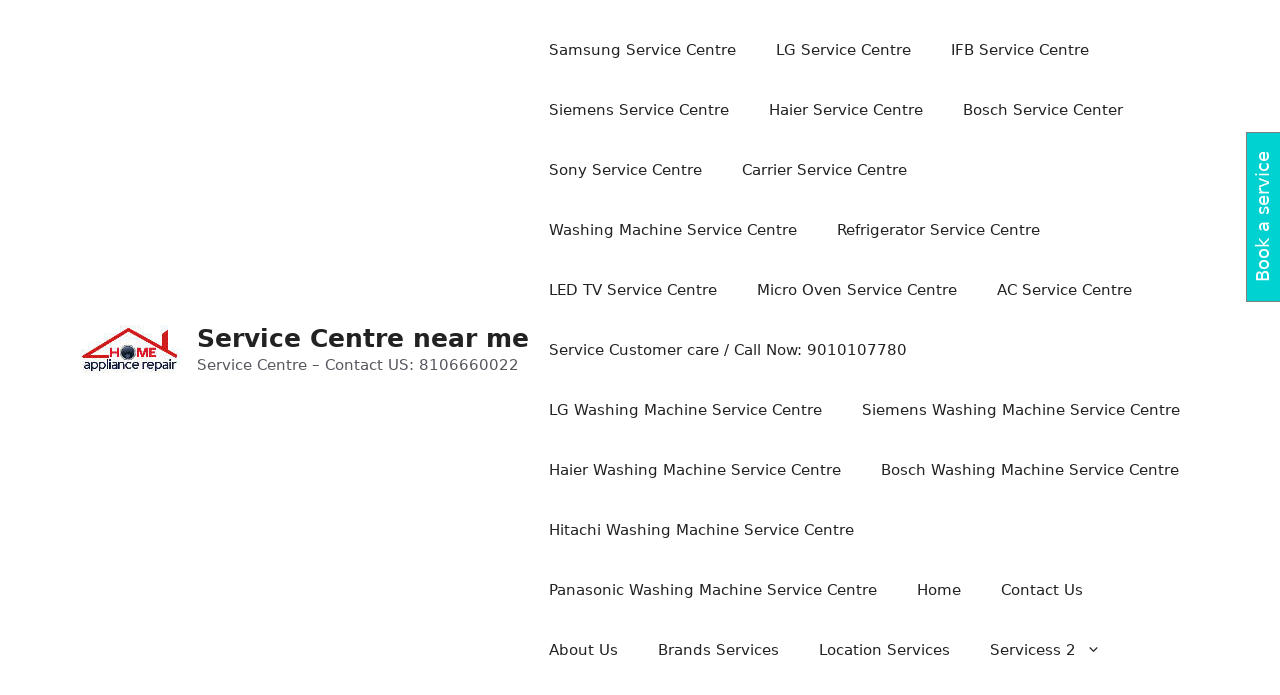

--- FILE ---
content_type: text/html; charset=UTF-8
request_url: https://www.digitalelectronicservice.com/bhandara-samsung-washing-machine-service-centre-in.php
body_size: 17547
content:
<!--WPFC_PAGE_TYPE_page--><!DOCTYPE html><html lang="en-US"><head><meta charset="UTF-8"><meta name='robots' content='index, follow, max-image-preview:large, max-snippet:-1, max-video-preview:-1' /><meta name="viewport" content="width=device-width, initial-scale=1"> <!-- This site is optimized with the Yoast SEO plugin v26.7 - https://yoast.com/wordpress/plugins/seo/ --><title>Samsung washing machine service Centre in Bhandara | Call</title><meta name="description" content="Samsung washing machine service Centre in Bhandara. Samsung Refrigerator, Front Load Washing Machine, Oven, AC Repair Service Center" /><link rel="canonical" href="https://www.digitalelectronicservice.com/bhandara-samsung-washing-machine-service-centre-in.php" /><meta property="og:locale" content="en_US" /><meta property="og:type" content="article" /><meta property="og:title" content="Samsung washing machine service Centre in Bhandara | Call" /><meta property="og:description" content="Samsung washing machine service Centre in Bhandara. Samsung Refrigerator, Front Load Washing Machine, Oven, AC Repair Service Center" /><meta property="og:url" content="https://www.digitalelectronicservice.com/bhandara-samsung-washing-machine-service-centre-in.php" /><meta property="og:site_name" content="Service Centre near me" /><meta property="article:publisher" content="https://www.facebook.com/DigitalElectronicsService/" /><meta property="article:modified_time" content="2025-05-23T13:19:42+00:00" /><meta property="og:image" content="https://www.digitalelectronicservice.com/wp-content/uploads/2024/09/sm-all-2-768x403-8.jpg" /><meta name="twitter:card" content="summary_large_image" /><meta name="twitter:site" content="@desinfocenter1" /><meta name="twitter:label1" content="Est. reading time" /><meta name="twitter:data1" content="4 minutes" /> <script type="application/ld+json" class="yoast-schema-graph">{"@context":"https://schema.org","@graph":[{"@type":"WebPage","@id":"https://www.digitalelectronicservice.com/bhandara-samsung-washing-machine-service-centre-in.php","url":"https://www.digitalelectronicservice.com/bhandara-samsung-washing-machine-service-centre-in.php","name":"Samsung washing machine service Centre in Bhandara | Call","isPartOf":{"@id":"https://www.digitalelectronicservice.com/#website"},"primaryImageOfPage":{"@id":"https://www.digitalelectronicservice.com/bhandara-samsung-washing-machine-service-centre-in.php#primaryimage"},"image":{"@id":"https://www.digitalelectronicservice.com/bhandara-samsung-washing-machine-service-centre-in.php#primaryimage"},"thumbnailUrl":"https://www.digitalelectronicservice.com/wp-content/uploads/2024/09/sm-all-2-768x403-8.jpg","datePublished":"2020-08-23T14:56:39+00:00","dateModified":"2025-05-23T13:19:42+00:00","description":"Samsung washing machine service Centre in Bhandara. Samsung Refrigerator, Front Load Washing Machine, Oven, AC Repair Service Center","breadcrumb":{"@id":"https://www.digitalelectronicservice.com/bhandara-samsung-washing-machine-service-centre-in.php#breadcrumb"},"inLanguage":"en-US","potentialAction":[{"@type":"ReadAction","target":["https://www.digitalelectronicservice.com/bhandara-samsung-washing-machine-service-centre-in.php"]}]},{"@type":"ImageObject","inLanguage":"en-US","@id":"https://www.digitalelectronicservice.com/bhandara-samsung-washing-machine-service-centre-in.php#primaryimage","url":"https://www.digitalelectronicservice.com/wp-content/uploads/2024/09/sm-all-2-768x403-8.jpg","contentUrl":"https://www.digitalelectronicservice.com/wp-content/uploads/2024/09/sm-all-2-768x403-8.jpg","width":768,"height":403,"caption":"Samsung washing machine service Centre in Bhandara"},{"@type":"BreadcrumbList","@id":"https://www.digitalelectronicservice.com/bhandara-samsung-washing-machine-service-centre-in.php#breadcrumb","itemListElement":[{"@type":"ListItem","position":1,"name":"Home","item":"https://www.digitalelectronicservice.com/"},{"@type":"ListItem","position":2,"name":"Bhandara |Samsung Washing Machine Service Centre in"}]},{"@type":"WebSite","@id":"https://www.digitalelectronicservice.com/#website","url":"https://www.digitalelectronicservice.com/","name":"Service Centre near me","description":"Service Centre - Contact US: 8106660022","publisher":{"@id":"https://www.digitalelectronicservice.com/#organization"},"potentialAction":[{"@type":"SearchAction","target":{"@type":"EntryPoint","urlTemplate":"https://www.digitalelectronicservice.com/?s={search_term_string}"},"query-input":{"@type":"PropertyValueSpecification","valueRequired":true,"valueName":"search_term_string"}}],"inLanguage":"en-US"},{"@type":"Organization","@id":"https://www.digitalelectronicservice.com/#organization","name":"Service Centre near me","url":"https://www.digitalelectronicservice.com/","logo":{"@type":"ImageObject","inLanguage":"en-US","@id":"https://www.digitalelectronicservice.com/#/schema/logo/image/","url":"https://www.digitalelectronicservice.com/wp-content/uploads/2021/10/cropped-unnamed.jpg","contentUrl":"https://www.digitalelectronicservice.com/wp-content/uploads/2021/10/cropped-unnamed.jpg","width":100,"height":50,"caption":"Service Centre near me"},"image":{"@id":"https://www.digitalelectronicservice.com/#/schema/logo/image/"},"sameAs":["https://www.facebook.com/DigitalElectronicsService/","https://x.com/desinfocenter1"]}]}</script> <!-- / Yoast SEO plugin. --><link rel='dns-prefetch' href='//secure.rating-widget.com' /><link rel="alternate" type="application/rss+xml" title="Service Centre near me &raquo; Feed" href="https://www.digitalelectronicservice.com/feed/" /><link rel="alternate" type="application/rss+xml" title="Service Centre near me &raquo; Comments Feed" href="https://www.digitalelectronicservice.com/comments/feed/" /><link rel="alternate" title="oEmbed (JSON)" type="application/json+oembed" href="https://www.digitalelectronicservice.com/wp-json/oembed/1.0/embed?url=https%3A%2F%2Fwww.digitalelectronicservice.com%2Fbhandara-samsung-washing-machine-service-centre-in.php" /><link rel="alternate" title="oEmbed (XML)" type="text/xml+oembed" href="https://www.digitalelectronicservice.com/wp-json/oembed/1.0/embed?url=https%3A%2F%2Fwww.digitalelectronicservice.com%2Fbhandara-samsung-washing-machine-service-centre-in.php&#038;format=xml" /><style>@media screen and (max-width: 650px) {body {padding-bottom:60px;}}</style><style id='wp-img-auto-sizes-contain-inline-css'>img:is([sizes=auto i],[sizes^="auto," i]){contain-intrinsic-size:3000px 1500px} /*# sourceURL=wp-img-auto-sizes-contain-inline-css */</style><style id='wp-block-library-inline-css'>:root{--wp-block-synced-color:#7a00df;--wp-block-synced-color--rgb:122,0,223;--wp-bound-block-color:var(--wp-block-synced-color);--wp-editor-canvas-background:#ddd;--wp-admin-theme-color:#007cba;--wp-admin-theme-color--rgb:0,124,186;--wp-admin-theme-color-darker-10:#006ba1;--wp-admin-theme-color-darker-10--rgb:0,107,160.5;--wp-admin-theme-color-darker-20:#005a87;--wp-admin-theme-color-darker-20--rgb:0,90,135;--wp-admin-border-width-focus:2px}@media (min-resolution:192dpi){:root{--wp-admin-border-width-focus:1.5px}}.wp-element-button{cursor:pointer}:root .has-very-light-gray-background-color{background-color:#eee}:root .has-very-dark-gray-background-color{background-color:#313131}:root .has-very-light-gray-color{color:#eee}:root .has-very-dark-gray-color{color:#313131}:root .has-vivid-green-cyan-to-vivid-cyan-blue-gradient-background{background:linear-gradient(135deg,#00d084,#0693e3)}:root .has-purple-crush-gradient-background{background:linear-gradient(135deg,#34e2e4,#4721fb 50%,#ab1dfe)}:root .has-hazy-dawn-gradient-background{background:linear-gradient(135deg,#faaca8,#dad0ec)}:root .has-subdued-olive-gradient-background{background:linear-gradient(135deg,#fafae1,#67a671)}:root .has-atomic-cream-gradient-background{background:linear-gradient(135deg,#fdd79a,#004a59)}:root .has-nightshade-gradient-background{background:linear-gradient(135deg,#330968,#31cdcf)}:root .has-midnight-gradient-background{background:linear-gradient(135deg,#020381,#2874fc)}:root{--wp--preset--font-size--normal:16px;--wp--preset--font-size--huge:42px}.has-regular-font-size{font-size:1em}.has-larger-font-size{font-size:2.625em}.has-normal-font-size{font-size:var(--wp--preset--font-size--normal)}.has-huge-font-size{font-size:var(--wp--preset--font-size--huge)}.has-text-align-center{text-align:center}.has-text-align-left{text-align:left}.has-text-align-right{text-align:right}.has-fit-text{white-space:nowrap!important}#end-resizable-editor-section{display:none}.aligncenter{clear:both}.items-justified-left{justify-content:flex-start}.items-justified-center{justify-content:center}.items-justified-right{justify-content:flex-end}.items-justified-space-between{justify-content:space-between}.screen-reader-text{border:0;clip-path:inset(50%);height:1px;margin:-1px;overflow:hidden;padding:0;position:absolute;width:1px;word-wrap:normal!important}.screen-reader-text:focus{background-color:#ddd;clip-path:none;color:#444;display:block;font-size:1em;height:auto;left:5px;line-height:normal;padding:15px 23px 14px;text-decoration:none;top:5px;width:auto;z-index:100000}html :where(.has-border-color){border-style:solid}html :where([style*=border-top-color]){border-top-style:solid}html :where([style*=border-right-color]){border-right-style:solid}html :where([style*=border-bottom-color]){border-bottom-style:solid}html :where([style*=border-left-color]){border-left-style:solid}html :where([style*=border-width]){border-style:solid}html :where([style*=border-top-width]){border-top-style:solid}html :where([style*=border-right-width]){border-right-style:solid}html :where([style*=border-bottom-width]){border-bottom-style:solid}html :where([style*=border-left-width]){border-left-style:solid}html :where(img[class*=wp-image-]){height:auto;max-width:100%}:where(figure){margin:0 0 1em}html :where(.is-position-sticky){--wp-admin--admin-bar--position-offset:var(--wp-admin--admin-bar--height,0px)}@media screen and (max-width:600px){html :where(.is-position-sticky){--wp-admin--admin-bar--position-offset:0px}} /*# sourceURL=wp-block-library-inline-css */</style><style id='wp-block-heading-inline-css'>h1:where(.wp-block-heading).has-background,h2:where(.wp-block-heading).has-background,h3:where(.wp-block-heading).has-background,h4:where(.wp-block-heading).has-background,h5:where(.wp-block-heading).has-background,h6:where(.wp-block-heading).has-background{padding:1.25em 2.375em}h1.has-text-align-left[style*=writing-mode]:where([style*=vertical-lr]),h1.has-text-align-right[style*=writing-mode]:where([style*=vertical-rl]),h2.has-text-align-left[style*=writing-mode]:where([style*=vertical-lr]),h2.has-text-align-right[style*=writing-mode]:where([style*=vertical-rl]),h3.has-text-align-left[style*=writing-mode]:where([style*=vertical-lr]),h3.has-text-align-right[style*=writing-mode]:where([style*=vertical-rl]),h4.has-text-align-left[style*=writing-mode]:where([style*=vertical-lr]),h4.has-text-align-right[style*=writing-mode]:where([style*=vertical-rl]),h5.has-text-align-left[style*=writing-mode]:where([style*=vertical-lr]),h5.has-text-align-right[style*=writing-mode]:where([style*=vertical-rl]),h6.has-text-align-left[style*=writing-mode]:where([style*=vertical-lr]),h6.has-text-align-right[style*=writing-mode]:where([style*=vertical-rl]){rotate:180deg} /*# sourceURL=https://www.digitalelectronicservice.com/wp-includes/blocks/heading/style.min.css */</style><style id='wp-block-list-inline-css'>ol,ul{box-sizing:border-box}:root :where(.wp-block-list.has-background){padding:1.25em 2.375em} /*# sourceURL=https://www.digitalelectronicservice.com/wp-includes/blocks/list/style.min.css */</style><style id='wp-block-paragraph-inline-css'>.is-small-text{font-size:.875em}.is-regular-text{font-size:1em}.is-large-text{font-size:2.25em}.is-larger-text{font-size:3em}.has-drop-cap:not(:focus):first-letter{float:left;font-size:8.4em;font-style:normal;font-weight:100;line-height:.68;margin:.05em .1em 0 0;text-transform:uppercase}body.rtl .has-drop-cap:not(:focus):first-letter{float:none;margin-left:.1em}p.has-drop-cap.has-background{overflow:hidden}:root :where(p.has-background){padding:1.25em 2.375em}:where(p.has-text-color:not(.has-link-color)) a{color:inherit}p.has-text-align-left[style*="writing-mode:vertical-lr"],p.has-text-align-right[style*="writing-mode:vertical-rl"]{rotate:180deg} /*# sourceURL=https://www.digitalelectronicservice.com/wp-includes/blocks/paragraph/style.min.css */</style><style id='global-styles-inline-css'>:root{--wp--preset--aspect-ratio--square: 1;--wp--preset--aspect-ratio--4-3: 4/3;--wp--preset--aspect-ratio--3-4: 3/4;--wp--preset--aspect-ratio--3-2: 3/2;--wp--preset--aspect-ratio--2-3: 2/3;--wp--preset--aspect-ratio--16-9: 16/9;--wp--preset--aspect-ratio--9-16: 9/16;--wp--preset--color--black: #000000;--wp--preset--color--cyan-bluish-gray: #abb8c3;--wp--preset--color--white: #ffffff;--wp--preset--color--pale-pink: #f78da7;--wp--preset--color--vivid-red: #cf2e2e;--wp--preset--color--luminous-vivid-orange: #ff6900;--wp--preset--color--luminous-vivid-amber: #fcb900;--wp--preset--color--light-green-cyan: #7bdcb5;--wp--preset--color--vivid-green-cyan: #00d084;--wp--preset--color--pale-cyan-blue: #8ed1fc;--wp--preset--color--vivid-cyan-blue: #0693e3;--wp--preset--color--vivid-purple: #9b51e0;--wp--preset--color--contrast: var(--contrast);--wp--preset--color--contrast-2: var(--contrast-2);--wp--preset--color--contrast-3: var(--contrast-3);--wp--preset--color--base: var(--base);--wp--preset--color--base-2: var(--base-2);--wp--preset--color--base-3: var(--base-3);--wp--preset--color--accent: var(--accent);--wp--preset--gradient--vivid-cyan-blue-to-vivid-purple: linear-gradient(135deg,rgb(6,147,227) 0%,rgb(155,81,224) 100%);--wp--preset--gradient--light-green-cyan-to-vivid-green-cyan: linear-gradient(135deg,rgb(122,220,180) 0%,rgb(0,208,130) 100%);--wp--preset--gradient--luminous-vivid-amber-to-luminous-vivid-orange: linear-gradient(135deg,rgb(252,185,0) 0%,rgb(255,105,0) 100%);--wp--preset--gradient--luminous-vivid-orange-to-vivid-red: linear-gradient(135deg,rgb(255,105,0) 0%,rgb(207,46,46) 100%);--wp--preset--gradient--very-light-gray-to-cyan-bluish-gray: linear-gradient(135deg,rgb(238,238,238) 0%,rgb(169,184,195) 100%);--wp--preset--gradient--cool-to-warm-spectrum: linear-gradient(135deg,rgb(74,234,220) 0%,rgb(151,120,209) 20%,rgb(207,42,186) 40%,rgb(238,44,130) 60%,rgb(251,105,98) 80%,rgb(254,248,76) 100%);--wp--preset--gradient--blush-light-purple: linear-gradient(135deg,rgb(255,206,236) 0%,rgb(152,150,240) 100%);--wp--preset--gradient--blush-bordeaux: linear-gradient(135deg,rgb(254,205,165) 0%,rgb(254,45,45) 50%,rgb(107,0,62) 100%);--wp--preset--gradient--luminous-dusk: linear-gradient(135deg,rgb(255,203,112) 0%,rgb(199,81,192) 50%,rgb(65,88,208) 100%);--wp--preset--gradient--pale-ocean: linear-gradient(135deg,rgb(255,245,203) 0%,rgb(182,227,212) 50%,rgb(51,167,181) 100%);--wp--preset--gradient--electric-grass: linear-gradient(135deg,rgb(202,248,128) 0%,rgb(113,206,126) 100%);--wp--preset--gradient--midnight: linear-gradient(135deg,rgb(2,3,129) 0%,rgb(40,116,252) 100%);--wp--preset--font-size--small: 13px;--wp--preset--font-size--medium: 20px;--wp--preset--font-size--large: 36px;--wp--preset--font-size--x-large: 42px;--wp--preset--spacing--20: 0.44rem;--wp--preset--spacing--30: 0.67rem;--wp--preset--spacing--40: 1rem;--wp--preset--spacing--50: 1.5rem;--wp--preset--spacing--60: 2.25rem;--wp--preset--spacing--70: 3.38rem;--wp--preset--spacing--80: 5.06rem;--wp--preset--shadow--natural: 6px 6px 9px rgba(0, 0, 0, 0.2);--wp--preset--shadow--deep: 12px 12px 50px rgba(0, 0, 0, 0.4);--wp--preset--shadow--sharp: 6px 6px 0px rgba(0, 0, 0, 0.2);--wp--preset--shadow--outlined: 6px 6px 0px -3px rgb(255, 255, 255), 6px 6px rgb(0, 0, 0);--wp--preset--shadow--crisp: 6px 6px 0px rgb(0, 0, 0);}:where(.is-layout-flex){gap: 0.5em;}:where(.is-layout-grid){gap: 0.5em;}body .is-layout-flex{display: flex;}.is-layout-flex{flex-wrap: wrap;align-items: center;}.is-layout-flex > :is(*, div){margin: 0;}body .is-layout-grid{display: grid;}.is-layout-grid > :is(*, div){margin: 0;}:where(.wp-block-columns.is-layout-flex){gap: 2em;}:where(.wp-block-columns.is-layout-grid){gap: 2em;}:where(.wp-block-post-template.is-layout-flex){gap: 1.25em;}:where(.wp-block-post-template.is-layout-grid){gap: 1.25em;}.has-black-color{color: var(--wp--preset--color--black) !important;}.has-cyan-bluish-gray-color{color: var(--wp--preset--color--cyan-bluish-gray) !important;}.has-white-color{color: var(--wp--preset--color--white) !important;}.has-pale-pink-color{color: var(--wp--preset--color--pale-pink) !important;}.has-vivid-red-color{color: var(--wp--preset--color--vivid-red) !important;}.has-luminous-vivid-orange-color{color: var(--wp--preset--color--luminous-vivid-orange) !important;}.has-luminous-vivid-amber-color{color: var(--wp--preset--color--luminous-vivid-amber) !important;}.has-light-green-cyan-color{color: var(--wp--preset--color--light-green-cyan) !important;}.has-vivid-green-cyan-color{color: var(--wp--preset--color--vivid-green-cyan) !important;}.has-pale-cyan-blue-color{color: var(--wp--preset--color--pale-cyan-blue) !important;}.has-vivid-cyan-blue-color{color: var(--wp--preset--color--vivid-cyan-blue) !important;}.has-vivid-purple-color{color: var(--wp--preset--color--vivid-purple) !important;}.has-black-background-color{background-color: var(--wp--preset--color--black) !important;}.has-cyan-bluish-gray-background-color{background-color: var(--wp--preset--color--cyan-bluish-gray) !important;}.has-white-background-color{background-color: var(--wp--preset--color--white) !important;}.has-pale-pink-background-color{background-color: var(--wp--preset--color--pale-pink) !important;}.has-vivid-red-background-color{background-color: var(--wp--preset--color--vivid-red) !important;}.has-luminous-vivid-orange-background-color{background-color: var(--wp--preset--color--luminous-vivid-orange) !important;}.has-luminous-vivid-amber-background-color{background-color: var(--wp--preset--color--luminous-vivid-amber) !important;}.has-light-green-cyan-background-color{background-color: var(--wp--preset--color--light-green-cyan) !important;}.has-vivid-green-cyan-background-color{background-color: var(--wp--preset--color--vivid-green-cyan) !important;}.has-pale-cyan-blue-background-color{background-color: var(--wp--preset--color--pale-cyan-blue) !important;}.has-vivid-cyan-blue-background-color{background-color: var(--wp--preset--color--vivid-cyan-blue) !important;}.has-vivid-purple-background-color{background-color: var(--wp--preset--color--vivid-purple) !important;}.has-black-border-color{border-color: var(--wp--preset--color--black) !important;}.has-cyan-bluish-gray-border-color{border-color: var(--wp--preset--color--cyan-bluish-gray) !important;}.has-white-border-color{border-color: var(--wp--preset--color--white) !important;}.has-pale-pink-border-color{border-color: var(--wp--preset--color--pale-pink) !important;}.has-vivid-red-border-color{border-color: var(--wp--preset--color--vivid-red) !important;}.has-luminous-vivid-orange-border-color{border-color: var(--wp--preset--color--luminous-vivid-orange) !important;}.has-luminous-vivid-amber-border-color{border-color: var(--wp--preset--color--luminous-vivid-amber) !important;}.has-light-green-cyan-border-color{border-color: var(--wp--preset--color--light-green-cyan) !important;}.has-vivid-green-cyan-border-color{border-color: var(--wp--preset--color--vivid-green-cyan) !important;}.has-pale-cyan-blue-border-color{border-color: var(--wp--preset--color--pale-cyan-blue) !important;}.has-vivid-cyan-blue-border-color{border-color: var(--wp--preset--color--vivid-cyan-blue) !important;}.has-vivid-purple-border-color{border-color: var(--wp--preset--color--vivid-purple) !important;}.has-vivid-cyan-blue-to-vivid-purple-gradient-background{background: var(--wp--preset--gradient--vivid-cyan-blue-to-vivid-purple) !important;}.has-light-green-cyan-to-vivid-green-cyan-gradient-background{background: var(--wp--preset--gradient--light-green-cyan-to-vivid-green-cyan) !important;}.has-luminous-vivid-amber-to-luminous-vivid-orange-gradient-background{background: var(--wp--preset--gradient--luminous-vivid-amber-to-luminous-vivid-orange) !important;}.has-luminous-vivid-orange-to-vivid-red-gradient-background{background: var(--wp--preset--gradient--luminous-vivid-orange-to-vivid-red) !important;}.has-very-light-gray-to-cyan-bluish-gray-gradient-background{background: var(--wp--preset--gradient--very-light-gray-to-cyan-bluish-gray) !important;}.has-cool-to-warm-spectrum-gradient-background{background: var(--wp--preset--gradient--cool-to-warm-spectrum) !important;}.has-blush-light-purple-gradient-background{background: var(--wp--preset--gradient--blush-light-purple) !important;}.has-blush-bordeaux-gradient-background{background: var(--wp--preset--gradient--blush-bordeaux) !important;}.has-luminous-dusk-gradient-background{background: var(--wp--preset--gradient--luminous-dusk) !important;}.has-pale-ocean-gradient-background{background: var(--wp--preset--gradient--pale-ocean) !important;}.has-electric-grass-gradient-background{background: var(--wp--preset--gradient--electric-grass) !important;}.has-midnight-gradient-background{background: var(--wp--preset--gradient--midnight) !important;}.has-small-font-size{font-size: var(--wp--preset--font-size--small) !important;}.has-medium-font-size{font-size: var(--wp--preset--font-size--medium) !important;}.has-large-font-size{font-size: var(--wp--preset--font-size--large) !important;}.has-x-large-font-size{font-size: var(--wp--preset--font-size--x-large) !important;} /*# sourceURL=global-styles-inline-css */</style><style id='classic-theme-styles-inline-css'>/*! This file is auto-generated */ .wp-block-button__link{color:#fff;background-color:#32373c;border-radius:9999px;box-shadow:none;text-decoration:none;padding:calc(.667em + 2px) calc(1.333em + 2px);font-size:1.125em}.wp-block-file__button{background:#32373c;color:#fff;text-decoration:none} /*# sourceURL=/wp-includes/css/classic-themes.min.css */</style><link rel='stylesheet' id='aeh-processed-header-0-css' href='https://www.digitalelectronicservice.com/wp-content/plugins/add-expires-headers1/cache/1765791281/com/processed-header-fb19cb0fcf9b0dff1643c0c890f4ecc24fffb095.min.css' media='all' /><link rel='stylesheet' id='rw_toprated-css' href='https://secure.rating-widget.com/css/wordpress/toprated.css?ck=Y2026M01D11&#038;ver=3.2.4' media='all' /><link rel='stylesheet' id='rw_recommendations-css' href='https://secure.rating-widget.com/css/widget/recommendations.css?ck=Y2026M01D11&#038;ver=3.2.4' media='all' /><link rel='stylesheet' id='aeh-processed-header-3-css' href='https://www.digitalelectronicservice.com/wp-content/plugins/add-expires-headers1/cache/1765791281/com/processed-header-49d8f30ef080d4823e54916ac1268c9e4c10c6fc.min.css' media='all' /><script src="https://www.digitalelectronicservice.com/wp-includes/js/jquery/jquery.min.js?ver=3.7.1" id="jquery-core-js"></script> <script src="https://www.digitalelectronicservice.com/wp-includes/js/jquery/jquery-migrate.min.js?ver=3.4.1" id="jquery-migrate-js"></script> <script src="https://www.digitalelectronicservice.com/wp-content/plugins/all-in-one-schemaorg-rich-snippets1/js/jquery.rating.min.js" id="jquery_rating-js"></script> <link rel="https://api.w.org/" href="https://www.digitalelectronicservice.com/wp-json/" /><link rel="alternate" title="JSON" type="application/json" href="https://www.digitalelectronicservice.com/wp-json/wp/v2/pages/13901" /><link rel="EditURI" type="application/rsd+xml" title="RSD" href="https://www.digitalelectronicservice.com/xmlrpc.php?rsd" /><meta name="generator" content="WordPress 6.9" /><link rel='shortlink' href='https://www.digitalelectronicservice.com/?p=13901' /> <script type="text/javascript">var ajaxurl = "https://www.digitalelectronicservice.com/wp-admin/admin-ajax.php";</script><link rel="icon" href="https://www.digitalelectronicservice.com/wp-content/uploads/2021/07/cropped-digital-logo-1-32x32.jpg" sizes="32x32" /><link rel="icon" href="https://www.digitalelectronicservice.com/wp-content/uploads/2021/07/cropped-digital-logo-1-192x192.jpg" sizes="192x192" /><link rel="apple-touch-icon" href="https://www.digitalelectronicservice.com/wp-content/uploads/2021/07/cropped-digital-logo-1-180x180.jpg" /><meta name="msapplication-TileImage" content="https://www.digitalelectronicservice.com/wp-content/uploads/2021/07/cropped-digital-logo-1-270x270.jpg" /><style id="wp-custom-css">.rotating-text-wrapper { display: flex; flex-direction: column; align-items: center; justify-content: center; text-align: center; } .rotating-text-wrapper h2 { font-size: 2.5em; margin: 0; padding: 0.3em; color: #fff; box-shadow: 0 10px 10px rgba(0, 0, 0, 0.2); animation-duration: 6s; animation-iteration-count: infinite; opacity: 0; } .rotating-text-wrapper h2:nth-child(1) { background-color: lightseagreen; animation-name: rotating-text-1; } @keyframes rotating-text-1 { 0% { transform: translateY(200%); } 33% { transform: translateY(100%); opacity: 1; } 34% { opacity: 0; } } .rotating-text-wrapper h2:nth-child(2) { background-color: tomato; animation-name: rotating-text-2; } @keyframes rotating-text-2 { 33% { transform: translateY(100%); opacity: 0; } 66% { transform: translateY(0); opacity: 1; } 67% { opacity: 0; } } .rotating-text-wrapper h2:nth-child(3) { background-color: cornflowerblue; animation-name: rotating-text-3; } @keyframes rotating-text-3 { 66% { transform: translateY(0); opacity: 0; } 99% { transform: translateY(-100%); opacity: 1; } 100% { transform: translateY(-100%); opacity: 0; } } @media screen and (max-width: 576px) { .rotating-text-wrapper { font-size: 0.7rem; } } .text-change { font-size: 24px; font-weight: bold; background-color: skyblue; padding: 10px 10px 10px 10px; color: white; text-align: center; }</style></head><body class="wp-singular page-template-default page page-id-13901 wp-custom-logo wp-embed-responsive wp-theme-generatepress right-sidebar nav-float-right separate-containers header-aligned-left dropdown-hover" itemtype="https://schema.org/WebPage" itemscope> <a class="screen-reader-text skip-link" href="#content" title="Skip to content">Skip to content</a> <header class="site-header has-inline-mobile-toggle" id="masthead" aria-label="Site"  itemtype="https://schema.org/WPHeader" itemscope><div class="inside-header grid-container"><div class="site-branding-container"><div class="site-logo"> <a href="https://www.digitalelectronicservice.com/" rel="home"> <img  class="header-image is-logo-image" alt="Service Centre near me" src="https://www.digitalelectronicservice.com/wp-content/uploads/2021/10/cropped-unnamed.jpg" width="100" height="50" /> </a></div><div class="site-branding"><p class="main-title" itemprop="headline"> <a href="https://www.digitalelectronicservice.com/" rel="home">Service Centre near me</a></p><p class="site-description" itemprop="description">Service Centre – Contact US: 8106660022</p></div></div> <nav class="main-navigation mobile-menu-control-wrapper" id="mobile-menu-control-wrapper" aria-label="Mobile Toggle"> <button data-nav="site-navigation" class="menu-toggle" aria-controls="primary-menu" aria-expanded="false"> <span class="gp-icon icon-menu-bars"><svg viewBox="0 0 512 512" aria-hidden="true" xmlns="http://www.w3.org/2000/svg" width="1em" height="1em"><path d="M0 96c0-13.255 10.745-24 24-24h464c13.255 0 24 10.745 24 24s-10.745 24-24 24H24c-13.255 0-24-10.745-24-24zm0 160c0-13.255 10.745-24 24-24h464c13.255 0 24 10.745 24 24s-10.745 24-24 24H24c-13.255 0-24-10.745-24-24zm0 160c0-13.255 10.745-24 24-24h464c13.255 0 24 10.745 24 24s-10.745 24-24 24H24c-13.255 0-24-10.745-24-24z" /></svg><svg viewBox="0 0 512 512" aria-hidden="true" xmlns="http://www.w3.org/2000/svg" width="1em" height="1em"><path d="M71.029 71.029c9.373-9.372 24.569-9.372 33.942 0L256 222.059l151.029-151.03c9.373-9.372 24.569-9.372 33.942 0 9.372 9.373 9.372 24.569 0 33.942L289.941 256l151.03 151.029c9.372 9.373 9.372 24.569 0 33.942-9.373 9.372-24.569 9.372-33.942 0L256 289.941l-151.029 151.03c-9.373 9.372-24.569 9.372-33.942 0-9.372-9.373-9.372-24.569 0-33.942L222.059 256 71.029 104.971c-9.372-9.373-9.372-24.569 0-33.942z" /></svg></span><span class="screen-reader-text">Menu</span> </button> </nav> <nav class="main-navigation sub-menu-right" id="site-navigation" aria-label="Primary"  itemtype="https://schema.org/SiteNavigationElement" itemscope><div class="inside-navigation grid-container"> <button class="menu-toggle" aria-controls="primary-menu" aria-expanded="false"> <span class="gp-icon icon-menu-bars"><svg viewBox="0 0 512 512" aria-hidden="true" xmlns="http://www.w3.org/2000/svg" width="1em" height="1em"><path d="M0 96c0-13.255 10.745-24 24-24h464c13.255 0 24 10.745 24 24s-10.745 24-24 24H24c-13.255 0-24-10.745-24-24zm0 160c0-13.255 10.745-24 24-24h464c13.255 0 24 10.745 24 24s-10.745 24-24 24H24c-13.255 0-24-10.745-24-24zm0 160c0-13.255 10.745-24 24-24h464c13.255 0 24 10.745 24 24s-10.745 24-24 24H24c-13.255 0-24-10.745-24-24z" /></svg><svg viewBox="0 0 512 512" aria-hidden="true" xmlns="http://www.w3.org/2000/svg" width="1em" height="1em"><path d="M71.029 71.029c9.373-9.372 24.569-9.372 33.942 0L256 222.059l151.029-151.03c9.373-9.372 24.569-9.372 33.942 0 9.372 9.373 9.372 24.569 0 33.942L289.941 256l151.03 151.029c9.372 9.373 9.372 24.569 0 33.942-9.373 9.372-24.569 9.372-33.942 0L256 289.941l-151.029 151.03c-9.373 9.372-24.569 9.372-33.942 0-9.372-9.373-9.372-24.569 0-33.942L222.059 256 71.029 104.971c-9.372-9.373-9.372-24.569 0-33.942z" /></svg></span><span class="mobile-menu">Menu</span> </button><div id="primary-menu" class="main-nav"><ul id="menu-menu-1" class=" menu sf-menu"><li id="menu-item-281247" class="menu-item menu-item-type-custom menu-item-object-custom menu-item-home menu-item-281247"><a href="https://www.digitalelectronicservice.com/">Samsung Service Centre</a></li><li id="menu-item-281248" class="menu-item menu-item-type-custom menu-item-object-custom menu-item-home menu-item-281248"><a href="https://www.digitalelectronicservice.com/">LG Service Centre</a></li><li id="menu-item-281249" class="menu-item menu-item-type-custom menu-item-object-custom menu-item-home menu-item-281249"><a href="https://www.digitalelectronicservice.com/">IFB Service Centre</a></li><li id="menu-item-281250" class="menu-item menu-item-type-custom menu-item-object-custom menu-item-home menu-item-281250"><a href="https://www.digitalelectronicservice.com/">Siemens Service Centre</a></li><li id="menu-item-281252" class="menu-item menu-item-type-custom menu-item-object-custom menu-item-home menu-item-281252"><a href="https://www.digitalelectronicservice.com/">Haier Service Centre</a></li><li id="menu-item-281251" class="menu-item menu-item-type-custom menu-item-object-custom menu-item-home menu-item-281251"><a href="https://www.digitalelectronicservice.com/">Bosch Service Center</a></li><li id="menu-item-281254" class="menu-item menu-item-type-custom menu-item-object-custom menu-item-home menu-item-281254"><a href="https://www.digitalelectronicservice.com/">Sony Service Centre</a></li><li id="menu-item-281255" class="menu-item menu-item-type-custom menu-item-object-custom menu-item-home menu-item-281255"><a href="https://www.digitalelectronicservice.com/">Carrier Service Centre</a></li><li id="menu-item-281474" class="menu-item menu-item-type-custom menu-item-object-custom menu-item-281474"><a href="https://www.google.com/search?q=site%3Adigitalelectronicservice.com&#038;oq=site%3Adigitalelectronicservice.com&#038;gs_lcrp=EgZjaHJvbWUyBggAEEUYOTIGCAEQRRg60gEIMzMxMGowajSoAgCwAgE&#038;sourceid=chrome&#038;ie=UTF-8">Washing Machine Service Centre</a></li><li id="menu-item-281475" class="menu-item menu-item-type-custom menu-item-object-custom menu-item-281475"><a href="https://www.google.com/search?q=site:digitalelectronicservice.com&#038;sca_esv=b0a6a50bf49897c6&#038;sxsrf=AE3TifN2tBKEQH5sseIBmPyR6CV5iSI77g:1750580728046&#038;ei=-L1XaJTSAv-G4-EPiKLU4Aw&#038;start=30&#038;sa=N&#038;sstk=Ac65TH4Sq6elhbA-i7xMCLp2CRdTeADA5oSR0eIIOeghnpA4gfaZ7MWNBItlljgyR1q8J5Ja1EfCCBy6iCGGvL6b-U8MD-Unn-fNRA&#038;ved=2ahUKEwiUrsizzYSOAxV_wzgGHQgRFcwQ8tMDegQIIRAI&#038;biw=1517&#038;bih=712&#038;dpr=0.9">Refrigerator Service Centre</a></li><li id="menu-item-281476" class="menu-item menu-item-type-custom menu-item-object-custom menu-item-281476"><a href="https://www.google.com/search?q=site:digitalelectronicservice.com&#038;sca_esv=b0a6a50bf49897c6&#038;sxsrf=AE3TifOA6yPeY7iVSUXMtMklgB7nKubnng:1750580836657&#038;ei=ZL5XaPPwJ-mL4-EP-5TT6QU&#038;start=60&#038;sa=N&#038;sstk=Ac65TH6tZD8_5jT8u3H2HjF_Bgx_6h4HpWzrk3Hi5QJvpHvWjP6gwbSGLtewwdSRz16Qrwo-YZOxnjFMpAlS7URwUFAVsP8xr9LVkISvmFcLvUcvZlKPPSia4PjK7cBsSOtO&#038;ved=2ahUKEwjzsq3nzYSOAxXpxTgGHXvKNF04HhDy0wN6BAgHEA8&#038;biw=1517&#038;bih=712&#038;dpr=0.9">LED TV Service Centre</a></li><li id="menu-item-281477" class="menu-item menu-item-type-custom menu-item-object-custom menu-item-281477"><a href="https://www.google.com/search?q=site:digitalelectronicservice.com&#038;sca_esv=b0a6a50bf49897c6&#038;sxsrf=AE3TifMEPvhZwhX44ahHBpw2GhZvc4M3zQ:1750581557000&#038;ei=NMFXaOztPJnE4-EPp7nV2Ac&#038;start=80&#038;sa=N&#038;sstk=Ac65TH74D2g-ryNzunvw8SXbjbPIi0ke47dUwSHsibFT5FOxRGg1crrtS6s6JIGskP2G61G-mJ7GUwlwuSsx3KGP5FELRBD6QvkcFg5zrlWIerw1mWn-iExGsHksAGBAWG7QeiSqlSxzwj2nxzdMWSiJSwvyLC3ktaw&#038;ved=2ahUKEwjs1-u-0ISOAxUZ4jgGHadcFXs4PBDy0wN6BAgHEBE&#038;biw=1517&#038;bih=712&#038;dpr=0.9">Micro Oven Service Centre</a></li><li id="menu-item-281478" class="menu-item menu-item-type-custom menu-item-object-custom menu-item-281478"><a href="https://www.google.com/search?q=site:digitalelectronicservice.com&#038;sca_esv=b0a6a50bf49897c6&#038;sxsrf=AE3TifMzF_JPyuEL4ZPV2M_ZPiOACIM77w:1750581698967&#038;ei=wsFXaJjoOp-d4-EPjNSh8Ag&#038;start=110&#038;sa=N&#038;sstk=Ac65TH53ynI_rO46stw9FYNR--5DXMNt6pfNXJdttTl8VwvjbWUC7K7MlxkUX8cFq_DiLDaHqnBbY4SLxBLUsUbgUs5GFQRpqlB_XzExqbX6LjFl3bbl2MBT7LIGOGBsDDt6IrdXFwhZGDXOXDE-0puOStEN5HN-eHia38FOxcb4WCKt4bJC63SinUQ4rvNuow&#038;ved=2ahUKEwiY0cSC0YSOAxWfzjgGHQxqCI44UBDy0wN6BAgIEBM&#038;biw=1517&#038;bih=712&#038;dpr=0.9">AC Service Centre</a></li><li id="menu-item-281256" class="menu-item menu-item-type-custom menu-item-object-custom menu-item-281256"><a href="https://www.google.com/search?q=site%3Adigitalelectronicservice.com%2F&#038;oq=site%3Adigitalelectronicservice.com%2F&#038;gs_lcrp=EgZjaHJvbWUyBggAEEUYOTIGCAEQRRg60gEINzQyMGowajeoAgiwAgHxBb-Z7BJBXC2J&#038;sourceid=chrome&#038;ie=UTF-8">Service Customer care / Call Now: 9010107780</a></li><li id="menu-item-281606" class="menu-item menu-item-type-custom menu-item-object-custom menu-item-281606"><a href="https://www.google.com/search?q=site:digitalelectronicservice.com/&#038;sca_esv=0b57074bcd187e3a&#038;sxsrf=AE3TifM6QCpN_gZgH-DBQcR5uCNs7Pnkww:1751638546090&#038;ei=EuJnaLekBfbh4-EPyrCaeQ&#038;start=20&#038;sa=N&#038;sstk=Ac65TH7OfFwwGQVIf8xdAVLVyjdCYs4ezLdDboBFFsCfQXuuEaOTRoz39d3CDgSdL6Y6_0mKn9Xof8giL7Xi7pG5iVCCf3sgdW64cA&#038;ved=2ahUKEwi39cGKsqOOAxX28DgGHUqYJg8Q8tMDegQIIhAG&#038;biw=1517&#038;bih=712&#038;dpr=0.9">LG Washing Machine Service Centre</a></li><li id="menu-item-281610" class="menu-item menu-item-type-custom menu-item-object-custom menu-item-281610"><a href="https://www.google.com/search?q=site:digitalelectronicservice.com/&#038;sca_esv=0d176d58866f151f&#038;sxsrf=AE3TifMaCOp8v4WWQbbQQ-YG6dHWxQNOdg:1751640549723&#038;ei=5elnaIvvK-CRnesP_Pmp0AQ&#038;start=90&#038;sa=N&#038;sstk=Ac65TH7TxrJrHZiar8awrlaUjUgCue2Qi0b235dsz11AXlAOqzgT6VKeyWUWdF3ZxAyLf8DTcVSqMd0xCMezPD5VOuYoCXob_S0rg72Zwiv_IVF1DvFY9Im--OfJeT4cdrsv&#038;ved=2ahUKEwjL9fXFuaOOAxXgSGcHHfx8Cko4PBDy0wN6BAgHEBM&#038;biw=1517&#038;bih=712&#038;dpr=0.9">Siemens Washing Machine Service Centre</a></li><li id="menu-item-281609" class="menu-item menu-item-type-custom menu-item-object-custom menu-item-281609"><a href="https://www.google.com/search?q=site:digitalelectronicservice.com/&#038;sca_esv=0d176d58866f151f&#038;sxsrf=AE3TifOcuFwx3TOPL5aSSNEYP443kc_4Fg:1751640546159&#038;ei=4ulnaMu-CdyVseMP-ejwwQ4&#038;start=60&#038;sa=N&#038;sstk=Ac65TH7gXvvP5xpsmtiXyYPdNWnkgwY4oiShfc-KuHYYamRR_fLNxVHhU1jakTra-KJWQA6TZpGldASdoug9VD0Yuiv-mHiULYF9TQ&#038;ved=2ahUKEwjLt5zEuaOOAxXcSmwGHXk0POgQ8tMDegQIIhAO&#038;biw=1517&#038;bih=712&#038;dpr=0.9">Haier Washing Machine Service Centre</a></li><li id="menu-item-281611" class="menu-item menu-item-type-custom menu-item-object-custom menu-item-281611"><a href="https://www.google.com/search?q=site:digitalelectronicservice.com/&#038;sca_esv=0d176d58866f151f&#038;sxsrf=AE3TifOU-OoOb2aw1XdaM4B_lAYY-9T9mQ:1751640580540&#038;ei=BOpnaILrIM-fseMPpruk-Ag&#038;start=120&#038;sa=N&#038;sstk=Ac65TH4VMYfs5x5h5uJtTxee7Vm3T0VpsH3Y2ewZZnh4Oo40GvDdOtFxx5Tbyt4EvsUaw3Sxb9yGKnNBBdbGUyErz6IskQo10BgNbxVcBGh_PqhrkuwcMgCUuqbeqdrmZjuosdTyyBewYweoIRv789fw6bwnS9uFP4k&#038;ved=2ahUKEwiC_c7UuaOOAxXPT2wGHaYdCY84WhDy0wN6BAgHEBM&#038;biw=1517&#038;bih=712&#038;dpr=0.9">Bosch Washing Machine Service Centre</a></li><li id="menu-item-281612" class="menu-item menu-item-type-custom menu-item-object-custom menu-item-281612"><a href="https://www.google.com/search?q=site:digitalelectronicservice.com/&#038;sca_esv=0d176d58866f151f&#038;sxsrf=AE3TifONjsGO_Pw0Dkjv5GgpQ968dUoIwA:1751640612216&#038;ei=JOpnaPqDDfmNseMPhp7OiA8&#038;start=150&#038;sa=N&#038;sstk=Ac65TH73eS7qm8cAXYHy92ndWBWwfpDnxGo0x_oim7H9JPSM9rdYYqLf5YUKuowCQUeZ0kDkIPiU-jaFvMEfiSNFSJIpZxJg6VG6ZDyFapLD2hca5ZMcLRThhQJbpR6E8NBcHSsDloM2OD5EImW9v545J8wPHf5jigt_8rehLDz2ZNIumV2OEDAXCTxhf-6toQ&#038;ved=2ahUKEwj6pdzjuaOOAxX5RmwGHQaPE_E4eBDy0wN6BAgIEBM&#038;biw=1517&#038;bih=712&#038;dpr=0.9">Hitachi Washing Machine Service Centre</a></li><li id="menu-item-281613" class="menu-item menu-item-type-custom menu-item-object-custom menu-item-home menu-item-281613"><a href="https://www.digitalelectronicservice.com/">Panasonic Washing Machine Service Centre</a></li><li id="menu-item-264870" class="menu-item menu-item-type-custom menu-item-object-custom menu-item-264870"><a href="https://www.google.com/search?sca_esv=4c1f4100c44949b9&#038;rlz=1C1RXQR_enIN1013IN1013&#038;q=8106660022&#038;udm=2&#038;fbs=[base64]&#038;sa=X&#038;ved=2ahUKEwiPy9SOm-6GAxVEbmwGHV8tB2QQtKgLegQIDBAB&#038;biw=1366&#038;bih=607&#038;dpr=1">Home</a></li><li id="menu-item-264899" class="menu-item menu-item-type-custom menu-item-object-custom menu-item-264899"><a href="https://www.digitalelectronicservice.com/about-us-php.php">Contact Us</a></li><li id="menu-item-264918" class="menu-item menu-item-type-custom menu-item-object-custom menu-item-264918"><a href="https://www.digitalelectronicservice.com/about-us-php.php">About Us</a></li><li id="menu-item-264919" class="menu-item menu-item-type-custom menu-item-object-custom menu-item-264919"><a href="https://www.google.com/search?q=8106660022&#038;rlz=1C1CHBF_enIN922IN922&#038;sxsrf=ALeKk00TWpf9hzqNOBvSJyuxe8FQ1vHrjg:1610851788462&#038;source=lnms&#038;sa=X&#038;ved=2ahUKEwi-4ovF-qHuAhWb7XMBHVNrBkgQ_AUoA3oECAUQBQ&#038;biw=1366&#038;bih=625&#038;udm=2">Brands Services</a></li><li id="menu-item-264921" class="menu-item menu-item-type-custom menu-item-object-custom menu-item-264921"><a href="https://www.digitalelectronicservice.com/ac-service-center-50851943.php">Location Services</a></li><li id="menu-item-265093" class="menu-item menu-item-type-custom menu-item-object-custom menu-item-home menu-item-has-children menu-item-265093"><a href="https://www.digitalelectronicservice.com/">Servicess 2<span role="presentation" class="dropdown-menu-toggle"><span class="gp-icon icon-arrow"><svg viewBox="0 0 330 512" aria-hidden="true" xmlns="http://www.w3.org/2000/svg" width="1em" height="1em"><path d="M305.913 197.085c0 2.266-1.133 4.815-2.833 6.514L171.087 335.593c-1.7 1.7-4.249 2.832-6.515 2.832s-4.815-1.133-6.515-2.832L26.064 203.599c-1.7-1.7-2.832-4.248-2.832-6.514s1.132-4.816 2.832-6.515l14.162-14.163c1.7-1.699 3.966-2.832 6.515-2.832 2.266 0 4.815 1.133 6.515 2.832l111.316 111.317 111.316-111.317c1.7-1.699 4.249-2.832 6.515-2.832s4.815 1.133 6.515 2.832l14.162 14.163c1.7 1.7 2.833 4.249 2.833 6.515z" /></svg></span></span></a><ul class="sub-menu"><li id="menu-item-281493" class="menu-item menu-item-type-post_type menu-item-object-page menu-item-281493"><a href="https://www.digitalelectronicservice.com/washing-machine-service-centre-rajahmundry-ifb-asn-11658.php">Washing Machine Service Centre Rajahmundry / IFB / ASN 11658</a></li><li id="menu-item-280814" class="menu-item menu-item-type-post_type menu-item-object-page menu-item-280814"><a href="https://www.digitalelectronicservice.com/mattress-manufacturing-company-in-hanamkonda-asn-11658.php">Mattress Manufacturing Company in Hanamkonda / ASN 11658</a></li><li id="menu-item-281690" class="menu-item menu-item-type-post_type menu-item-object-page menu-item-281690"><a href="https://www.digitalelectronicservice.com/lloyd-washing-machine-service-centre-in-fatehpur-beri-new-delhi.php">Lloyd Washing Machine Service Centre in Fatehpur Beri / New Delhi</a></li></ul></li></ul></div></div> </nav></div> </header><div class="site grid-container container hfeed" id="page"><div class="site-content" id="content"><div class="content-area" id="primary"> <main class="site-main" id="main"> <article id="post-13901" class="post-13901 page type-page status-publish" itemtype="https://schema.org/CreativeWork" itemscope><div class="inside-article"> <header class="entry-header"><h1 class="entry-title" itemprop="headline">Bhandara |Samsung Washing Machine Service Centre in</h1> </header><div class="entry-content" itemprop="text"><h1 style="text-align: center;">Samsung washing machine service Centre in Bhandara</h1><p style="text-align: center;"><strong>Samsung washing machine service Centre in Bhandara</strong></p><p><a href="https://www.digitalelectronicservice.com/bhandara-samsung-washing-machine-service-centre-in.php"> <img fetchpriority="high" decoding="async" src="https://www.digitalelectronicservice.com/wp-content/uploads/2024/09/sm-all-2-768x403-8.jpg" sizes="(max-width: 768px) 100vw, 768px" srcset="https://www.digitalelectronicservice.com/wp-content/uploads/2024/09/sm-all-2-768x403-8.jpg 768w, https://www.digitalelectronicservice.com/wp-content/uploads/2024/09/sm-all-2-768x403-8-300x157.jpg 300w" alt="Samsung washing machine service Centre in Bhandara" width="768" height="403" /> </a> <a href="https://www.digitalelectronicservice.com/bhandara-samsung-washing-machine-service-centre-in.php"> <img decoding="async" src="https://www.digitalelectronicservice.com/wp-content/uploads/2022/04/download-2022-04-03T212843.306-300x99.jpg" sizes="(max-width: 300px) 100vw, 300px" srcset="https://www.digitalelectronicservice.com/wp-content/uploads/2022/04/download-2022-04-03T212843.306-300x99.jpg 300w, https://www.digitalelectronicservice.com/wp-content/uploads/2022/04/download-2022-04-03T212843.306.jpg 389w" alt="IFB Service Centre in Ak Road Mumbai" width="300" height="99" /> </a> <a href="https://www.digitalelectronicservice.com/bhandara-samsung-washing-machine-service-centre-in.php"> <img decoding="async" src="https://www.digitalelectronicservice.com/wp-content/uploads/2022/03/download-36-300x108.jpg" sizes="(max-width: 300px) 100vw, 300px" srcset="https://www.digitalelectronicservice.com/wp-content/uploads/2022/03/download-36-300x108.jpg 300w, https://www.digitalelectronicservice.com/wp-content/uploads/2022/03/download-36.jpg 375w" alt="https://www.digitalelectronicservice.com/samsung-washing-machine-service-center-in-ameerpet.php" width="300" height="108" /> </a></p><p style="text-align: center;"><a style="color: #3366ff;" href="https://www.digitalelectronicservice.com/bhandara-samsung-washing-machine-service-centre-in.php"><b>Washing Machine Repair And Service Center </b></a></p><p style="text-align: center;"><a href="https://samsung-repair-center.com/"><b>Top-Load Washing Machine Service Center </b></a></p><p style="text-align: center;"><a href="https://top-5-samsung-service.com/"><b>Front-Load Washing Machine Repair Center </b></a></p><p style="text-align: center;"><a style="color: #3366ff;" href="https://samsung-servicecenter.com/samsung-service-center-5/"><b>Semi-Automatic Washing Machine Service Center </b></a></p><h4 style="text-align: center;">Call Now: 1800-8918-106, </h4><p style="text-align: center;">Nagpur &#8211; Bhandara &#8211; Rajnandgaon &#8211; Raipur Hwy, MSEB Colony, Bhandara, Maharashtra 441904</p><p></p><p style="text-align: left;"><a href="https://samsungservicecentreinbangalore.in/">Best Samsung washing machine service Centre in Bhandara.</a> And Also, Nowadays every people are <a href="https://samsung-repair-center.com/washing-machine-service-center-in-bangalore-samsung/">busy in their</a> work and earning ok for his or her livelihood. Spending longer <a href="https://samsung-repair-center.com/bangalore-samsung-refrigerator-repair-centre-9016-2/">earning on Washing</a> machines, so people aren&#8217;t having enough time for doing their daily work like <a href="https://samsung-repair-center.com/samsung-service-centre-in-rajahmundry-7655-2/">washing</a> clothes and garments. <a href="https://samsung-repair-center.com/bangalore-samsung-refrigerator-service/">During this case</a> nowadays Washing machines are very <a href="https://samsung-repair-center.com/bangalore-samsung-ac-repair-service-centre/">useful for a person&#8217;</a>s Modern Life, so every household has become necessary to buy for a washer. <a style="color: #000000;" href="https://www.digitalelectronicservice.com/bhandara-samsung-washing-machine-service-centre-in.php">Washing Machine Service Centre</a></p><p style="text-align: left;"></p><p style="text-align: left;">No house full until it&#8217;s having a washer, having a washer <a href="https://samsung-repair-center.com/bangalore-samsung-ac-service-center/">the house isn&#8217;t a</a> huge deal maintaining it properly could also enormous deal, and <a href="https://samsung-repair-center.com/bangalore-samsung-refrigerator-repair-service/">extracting maximum</a> efficiency from the machine could wise job humans, maintaining it regular service usually recommended. <a style="color: #000000;" href="https://samsung-servicecenter.com/">Samsung Service Center</a> While using the washer or washer you&#8217;d possibly notice the problems, the small Minor problems<a href="https://samsung-repair-center.com/chandrapur-ac-repair-and-service-samsung/" target="_blank" rel="noopener"> which may cause </a>the most problem after <a href="https://samsung-repair-center.com/bangalore-samsung-refrigerator-service-centre/">a period of negligence.</a></p><p style="text-align: left;"></p><h4 class="wp-block-heading" style="text-align: left;"><strong>Top Load Washing Machine</strong> Repair Service Center</h4><p style="text-align: left;"></p><p style="text-align: left;">The power supply is getting <a href="https://samsung-repair-center.com/bengaluru-samsung-micro-oven-repair/">there but the</a> washer won&#8217;t work drum, Drain water not flowing out, washer drum is <a href="https://samsung-repair-center.com/bangalore-samsung-washing-machine-repair/">vibrating, washer,</a> washer making noise, sounds coming <a href="https://samsung-repair-center.com/chandrapur-microwave-oven-repair-and-service-samsung/">from the motor,</a> power connection problems, lid problem, washer timer problem, drain pump not working, drain pipe problem, water valve problems, hissy noise problem from washer, coins struck within the washer, the within the body of washer damaged, these the matter within the washer.</p><p style="text-align: left;"></p><p style="text-align: left;">Usually, the washer also has to check for efficiency by <a href="https://samsung-repair-center.com/chandrapur-refrigerator-repair-and-centre-samsung/">maintaining it regularly</a> Service and repair and customary problems should <a href="https://samsung-repair-center.com/chandrapur-washing-machine-repair-and-service-samsung/">rectify. It electronic</a> appliance that used for both domestic purposes and commercial purposes, like a machine; Therefore, it needs service to run properly to be in good condition. So we need to maintain and service our appliances so that they cannot get spoiled. And Also, If your machine gets spoiled you can contact the service center and help you out repairing the damaged <a href="https://samsung-repair-center.com/haryana-samsung-repair-centre-in-gurgaon-7790-2/">washing machine. But, You</a> can contact our service center.</p><p style="text-align: left;"></p><h4 class="wp-block-heading" style="text-align: left;"><a href="https://samsung5service.in/"><strong>Front Load Washing Machine</strong> Repair Center</a></h4><p style="text-align: left;"></p><p style="text-align: left;">We will send our technicians for repairing your damaged washing <a href="https://samsung5service.in/">machine, in our service</a> center we have well experienced, highly skilled technicians and also a well-educated staff who could communicate with you properly. Many people have different ideas regarding different brands of washing machines so we repair any brand of the washing machine.</p><p style="text-align: left;"></p><p style="text-align: left;"><a href="https://samsung5service.in/">The problems in a washing</a> machine can washer making strange, weird sounds, sometimes the washer won’t work stop in between during work, water not draining from the washer properly, water not getting <a href="https://samsung-servicecenter.com/">pumped properly during the</a> spin cycle,  the basket not spinning properly, the washer is shaking and moving, the washer is not <a href="https://samsung5service.in/">finishing the cycle at a</a> proper time, etc so the <a href="https://samsung-servicecenter.com/">common issues a washing</a> machine has you need not worry just contact service center will help you out in solving the problems.</p><p style="text-align: left;"></p><p style="text-align: left;"><a href="https://samsung-servicecenter.com/">If there is any chance to</a> replace a damaged spare part then we will replace it with the best quality and best marketed spare parts and we provide you <a href="https://samsung-servicecenter.com/">doorstep service.</a></p><p></p><p></p><p><strong>1. What are the various modes of payments that are accepted in our Service Center?</strong></p><p></p><ul class="wp-block-list"><li>You can make payments Via Cash, Google Pay, PhonePe, Cheque. ASN Techno Service.</li></ul><p></p><p><strong>2.What are the working hours of the ASN Techno Service Center?</strong></p><p></p><p>The establishment is functional on</p><p></p><p>Morning 8:00 am to Night 9:00 pm Doorstep Technicians are available.</p><p></p><ul class="wp-block-list"><li>Monday- Open 24 hours</li><li>Tuesday- Open 24 hours</li><li>Wednesday- Open 24 hours</li><li>Thursday- Open 24 hours</li><li>Friday- Open 24 hours</li><li>Saturday- Open 24 hours</li><li>Sunday- Open 24 hours</li></ul><p></p><table class="rw-rating-table rw-ltr rw-left rw-no-labels"><tr><td><nobr>&nbsp;</nobr></td><td><div class="rw-left"><div class="rw-ui-container rw-class-page rw-urid-139020" data-img="https://www.digitalelectronicservice.com/wp-content/uploads/2022/03/download-36-300x108.jpg"></div></div></td></tr></table><div id="snippet-box" class="snippet-type-1" style="background:#F5F5F5; color:#333333; border:1px solid #ACACAC;"><div class="snippet-title" style="background:#E4E4E4; color:#333333; border-bottom:1px solid #ACACAC;">Summary</div><div class="snippet-markup" itemscope itemtype="https://schema.org/Review"><span itemprop="author" itemscope itemtype="https://schema.org/Person"><div class='snippet-label'>Reviewer</div><div class='snippet-data'><span itemprop='name'>Sana</span></div></span><div class='snippet-label'>Review Date</div><div class='snippet-data'> <time itemprop='datePublished' datetime='2020-08-23T20:26:39+05:30'>2020-08-23</time></div><div class='snippet-label'>Reviewed Item</div><div class='snippet-data'> <span itemprop='name'>Doorstep service is provided by this service center. I like repair service provided by the technicians.</span></div><div class='snippet-label'>Author Rating</div><div class='snippet-data'> <span itemprop='reviewRating' itemscope itemtype='https://schema.org/Rating'><span class='rating-value' itemprop='ratingValue'>5</span></span><span class='star-img'><img src="https://www.digitalelectronicservice.com/wp-content/plugins/all-in-one-schemaorg-rich-snippets1/images/1star.png" alt="1star"><img src="https://www.digitalelectronicservice.com/wp-content/plugins/all-in-one-schemaorg-rich-snippets1/images/1star.png" alt="1star"><img src="https://www.digitalelectronicservice.com/wp-content/plugins/all-in-one-schemaorg-rich-snippets1/images/1star.png" alt="1star"><img src="https://www.digitalelectronicservice.com/wp-content/plugins/all-in-one-schemaorg-rich-snippets1/images/1star.png" alt="1star"><img src="https://www.digitalelectronicservice.com/wp-content/plugins/all-in-one-schemaorg-rich-snippets1/images/1star.png" alt="1star"></span></div></div></div><div style='clear:both;'></div></div></div> </article> </main></div><div class="widget-area sidebar is-right-sidebar" id="right-sidebar"><div class="inside-right-sidebar"></div></div> <!--WPFC_PAGE_TYPE_page--><!--WPFC_FOOTER_START--></div></div><div class="site-footer"> <footer class="site-info" aria-label="Site"  itemtype="https://schema.org/WPFooter" itemscope><div class="inside-site-info grid-container"><div class="copyright-bar"> <span class="copyright">&copy; 2026 Service Centre near me</span> &bull; Built with <a href="https://generatepress.com" itemprop="url">GeneratePress</a></div></div> </footer></div><!-- This site's ratings are powered by RatingWidget plugin v3.2.4 (Free version) - https://rating-widget.com/wordpress-plugin/ --><div class="rw-js-container"> <script type="text/javascript">var defaultRateCallbacks = {};

							// Initialize ratings.
							function RW_Async_Init() {
								RW.init({uid: "867b36740f01724cd3f9280a9b0ba089", huid: "464538",
									source: "wordpress",
									options: {
																	},
								identifyBy: "laccount"							});
														var options = {"type":"star","size":"medium","theme":"star_flat_yellow"};
														
							RW.initClass("page", options);
							RW.initRating("139020", {title: "Bhandara |Samsung Washing Machine Service Centre in", url: "https:\/\/www.digitalelectronicservice.com\/bhandara-samsung-washing-machine-service-centre-in.php"});							RW.render(function () {
								(function ($) {
									$('.rw-rating-table:not(.rw-no-labels):not(.rw-comment-admin-rating)').each(function () {
										var ratingTable = $(this);

										// Find the current width before floating left or right to
										// keep the ratings aligned
										var col1 = ratingTable.find('td:first');
										var widthCol1 = col1.width();
										ratingTable.find('td:first-child').width(widthCol1);

										if (ratingTable.hasClass('rw-rtl')) {
											ratingTable.find('td').css({float: 'right'});
										} else {
											ratingTable.find('td').css({float: 'left'});
										}
									});
								})(jQuery);
							}, true);
							}

							RW_Advanced_Options = {
								blockFlash: !("false")
							};

							// Append RW JS lib.
							if (typeof(RW) == "undefined") {
								(function () {
									var rw = document.createElement("script");
									rw.type = "text/javascript";
									rw.async = true;
									rw.src = "https:\/\/secure.rating-widget.com\/js\/external.min.php?wp=3.2.4?ck=Y2026M01D11";
									var s = document.getElementsByTagName("script")[0];
									s.parentNode.insertBefore(rw, s);
								})();
							}</script> </div> <!-- / RatingWidget plugin --> <script type="speculationrules">{"prefetch":[{"source":"document","where":{"and":[{"href_matches":"/*"},{"not":{"href_matches":["/wp-*.php","/wp-admin/*","/wp-content/uploads/*","/wp-content/*","/wp-content/plugins/*","/wp-content/themes/generatepress/*","/*\\?(.+)"]}},{"not":{"selector_matches":"a[rel~=\"nofollow\"]"}},{"not":{"selector_matches":".no-prefetch, .no-prefetch a"}}]},"eagerness":"conservative"}]}</script> <script>jQuery(document).ready(function($){

			jQuery('#wpcs_tab_12572').click(function($){

				if( ! (jQuery('#wpcs_content_main_12572').hasClass('is_open')) ){

					// Open slider
					wpcs_open_slider_12572();

				} else {

					// close slider
					wpcs_close_slider_12572();

				}

			});

			jQuery("#wpcs_overlay_12572, #wpcs_close_slider_12572").click(function(){
				wpcs_close_slider_12572();
			});

			
		});

		function wpcs_open_slider_12572(do_repeat){

			do_repeat = typeof do_repeat !== 'undefined' ? do_repeat : 0 ;

			if( do_repeat !== 0 ){
				jQuery('#wpcs_content_main_12572').addClass('do_repeat');
				jQuery( "#wpcs_content_main_12572" ).data( "interval", do_repeat );
			}

			if( ! (jQuery('#wpcs_content_main_12572').hasClass('is_open')) && !(jQuery('#wpcs_content_main_12572').hasClass('is_opening')) ){

				// hide tap
				jQuery('#wpcs_tab_12572,.wpcs_tab').fadeTo("slow", 0);

				jQuery('#wpcs_content_main_12572').addClass('is_opening');

				jQuery("#wpcs_overlay_12572").addClass('wpcs_overlay_display_cross');

				jQuery( "#wpcs_overlay_12572").fadeIn('fast');

				// PRO FEATURE - PUSH BODY
				
				jQuery('#wpcs_content_main_12572').addClass('is_open');

				jQuery( "#wpcs_content_main_12572" ).animate({
					opacity: 1,
				right: "+=500"
			}, 250 , function() {

					// hide tap
					jQuery('#wpcs_tab_12572,.wpcs_tab').fadeTo("slow", 0);

					// Trigger some thing here once completely open
					jQuery( "#wpcs_content_inner_12572").fadeTo("slow" , 1);

					// Remove is_opening class
					jQuery('#wpcs_content_main_12572').removeClass('is_opening');

				});

			}

		}

		function wpcs_close_slider_12572(){

			if( (jQuery('#wpcs_content_main_12572').hasClass('is_open')) && !(jQuery('#wpcs_content_main_12572').hasClass('is_closing')) ) {

				jQuery("#wpcs_overlay_12572").removeClass('wpcs_overlay_display_cross');

				jQuery('#wpcs_content_main_12572').addClass('is_closing');

				jQuery("#wpcs_content_main_12572").animate({
				right:
				"-=500"
			}
			, 250 ,
				function () {

					// Trigger some thing here once completely close
					jQuery("#wpcs_content_main_12572").fadeTo("fast", 0);
					jQuery("#wpcs_content_inner_12572").slideUp('fast');
					jQuery("#wpcs_overlay_12572").fadeOut('slow');
					jQuery('body').removeClass('fixed-body');

					//  Removing is_open class in the end to avoid any confliction
					jQuery('#wpcs_content_main_12572').removeClass('is_open');
					jQuery('#wpcs_content_main_12572').removeClass('is_closing');


					// display tap
					jQuery('#wpcs_tab_12572,.wpcs_tab').fadeTo("slow", 1);

				});

				if( (jQuery('#wpcs_content_main_12572').hasClass('do_repeat')) ) {
					setTimeout(function () {
						wpcs_open_slider_12572(0);
					}, 0 );
				}

			}

		}</script> <style>.fixed-body{ position: relative; right: 0px; } div#wpcs_tab_12572 { border: 1px solid #7f7f7f; border-bottom:none; cursor: pointer; width: 170px; height: 34px; overflow: hidden; background: #00d1d1; color: #ffffff; padding: 2px 0px 2px 0px; position: fixed; top: 200px; right: -68px; text-align: center; -webkit-transform: rotate(-90deg); -moz-transform: rotate(-90deg); -ms-transform: rotate(-90deg); -o-transform: rotate(-90deg); transform: rotate(-90deg); z-index: 9999999; font-size: 18px; } div#wpcs_content_main_12572 { opacity:0; position: fixed; overflow-y: scroll; width: 500px; max-width: 100%; height: 100%; background: #7ca0bf; color: black; top: 0px; right: -500px; padding: 0px; margin: 0px; z-index: 9999999; } #wpcs_close_slider_12572 img { max-width: 100%; } div#wpcs_content_inner_12572 { display: none; max-width: 100%; min-height: 100%; background: ; padding: 20px 20px 20px 20px; margin: 60px 40px 60px 40px; color: #ffffff; border: 1px solid ; } div#wpcs_content_inner_12572 label{ color: #ffffff; } div#wpcs_overlay_12572{ /*cursor: url(https://www.digitalelectronicservice.com/wp-content/plugins/wp-contact-slider/img/cursor_close.png), auto;*/ display: none; width: 100%; height: 100%; position: fixed; top: 0px; left: 0px; z-index: 999999; background: rgba(49, 49, 49, 0.65); } .wpcs_overlay_display_cross{ cursor: url(https://www.digitalelectronicservice.com/wp-content/plugins/wp-contact-slider/img/cursor_close.png), auto; } /* To display scroll bar in slider conditionally */ #wpcs_content_main_12572::-webkit-scrollbar { display: none; } div#wpcs_close_slider_12572 { top: 0px; left: 0px; position: absolute; bottom: 0px; width: 32px; height: 32px; cursor: pointer; background: #0000007a; padding: 0px; overflow: hidden; } .wpcs-cf7, .wpcs-gf, .wpcs-wp-form, .wpcs-caldera-form, .wpcs-constant-forms, .wpcs-constant-forms, .wpcs-pirate-forms, .wpcs-si-contact-form, .wpcs-formidable, .wpcs-form-maker, .wpcs-form-craft, .visual-form-builde { overflow: hidden; } /***** WPCS Media Query ****/</style><!-- WP Contact Slider -- start --><div id="wpcs_tab_12572" class="wpcs_tab " aria-label="Book a service" >Book a service</div><div id="wpcs_content_main_12572" class="wpcs_content_main"><div id="wpcs_close_slider_12572" aria-label="close slider" class="wpcs_close_slider_icon" ><img alt="close slider" src="https://www.digitalelectronicservice.com/wp-content/plugins/wp-contact-slider/img/delete-sign.png"></div><div id="wpcs_content_inner_12572" class="wpcs_content_inner" ><div class="wpcs-formidable"><div class="frm_forms  with_frm_style frm_style_formidable-style" id="frm_form_4_container" ><form enctype="multipart/form-data" method="post" class="frm-show-form " id="form_serviceform2" ><div class="frm_form_fields "><fieldset><legend class="frm_screen_reader">Service form</legend><div class="frm_fields_container"> <input type="hidden" name="frm_action" value="create" /> <input type="hidden" name="form_id" value="4" /> <input type="hidden" name="frm_hide_fields_4" id="frm_hide_fields_4" value="" /> <input type="hidden" name="form_key" value="serviceform2" /> <input type="hidden" name="item_meta[0]" value="" /> <input type="hidden" id="frm_submit_entry_4" name="frm_submit_entry_4" value="303ab19aa5" /><input type="hidden" name="_wp_http_referer" value="/bhandara-samsung-washing-machine-service-centre-in.php" /><div id="frm_field_17_container" class="frm_form_field form-field  frm_required_field frm_top_container"> <label for="field_deyob2" id="field_deyob2_label" class="frm_primary_label">Name <span class="frm_required">*</span> </label> <input type="text" id="field_deyob2" name="item_meta[17]" value=""  data-reqmsg="Name cannot be blank." aria-required="true" data-invmsg="Text is invalid" aria-invalid="false"  /></div><div id="frm_field_18_container" class="frm_form_field form-field  frm_required_field frm_top_container"> <label for="field_zwvbq2" id="field_zwvbq2_label" class="frm_primary_label">Phone <span class="frm_required">*</span> </label> <input type="tel" id="field_zwvbq2" name="item_meta[18]" value=""  data-reqmsg="Phone cannot be blank." aria-required="true" data-invmsg="Phone is invalid" aria-invalid="false" pattern="((\+\d{1,3}(-|.| )?\(?\d\)?(-| |.)?\d{1,5})|(\(?\d{2,6}\)?))(-|.| )?(\d{3,4})(-|.| )?(\d{4})(( x| ext)\d{1,5}){0,1}$"  /></div><div id="frm_field_19_container" class="frm_form_field form-field  frm_top_container"> <label for="field_l14zu2" id="field_l14zu2_label" class="frm_primary_label">Your Area <span class="frm_required"></span> </label> <input type="text" id="field_l14zu2" name="item_meta[19]" value=""  data-invmsg="Text is invalid" aria-invalid="false"  /></div><div id="frm_field_20_container" class="frm_form_field form-field  frm_top_container"> <label for="field_bijsf2" id="field_bijsf2_label" class="frm_primary_label">Enter Brand <span class="frm_required"></span> </label> <input type="text" id="field_bijsf2" name="item_meta[20]" value=""  data-invmsg="Text is invalid" aria-invalid="false"  /></div><div id="frm_field_21_container" class="frm_form_field form-field  frm_top_container"> <label for="field_v7m1w2" id="field_v7m1w2_label" class="frm_primary_label">Select Service <span class="frm_required"></span> </label> <select name="item_meta[21]" id="field_v7m1w2"  data-invmsg="Select Service is invalid" aria-invalid="false"  ><option  value="Washing machine">Washing machine</option><option  value="Refrigerator">Refrigerator</option><option  value="Ac Service">Ac Service</option><option  value="Oven">Oven</option><option  value="LED/LCD Tv">LED/LCD Tv</option> </select></div><div id="frm_field_22_container" class="frm_form_field form-field "><div class="frm_submit"><button class="frm_button_submit" type="submit"  >Submit</button></div></div> <input type="hidden" name="item_key" value="" /><div id="frm_field_24_container"> <label for="field_tpo0k" > If you are human, leave this field blank. </label> <input  id="field_tpo0k" type="text" class="frm_form_field form-field frm_verify" name="item_meta[24]" value=""  /></div> <input name="frm_state" type="hidden" value="sZbnP1DH34nkG6djgnsPjmCy0IYDrhbjMj+NMadq+6A=" /></div></fieldset></div></form></div></div></div></div> <!-- WP Contact Slider -- end --><div id="wpcs_overlay_12572"></div> <script id="generate-a11y">!function(){"use strict";if("querySelector"in document&&"addEventListener"in window){var e=document.body;e.addEventListener("pointerdown",(function(){e.classList.add("using-mouse")}),{passive:!0}),e.addEventListener("keydown",(function(){e.classList.remove("using-mouse")}),{passive:!0})}}();</script> <!-- Call Now Button 1.5.5 (https://callnowbutton.com) [renderer:modern]--> <a  href="tel:9177700018" id="callnowbutton" class="call-now-button  cnb-zoom-100  cnb-zindex-10  cnb-text  cnb-full cnb-full-bottom cnb-displaymode cnb-displaymode-mobile-only" style="background-color:#009900;" onclick='return gtag_report_conversion("tel:9177700018");'><img alt="" src="[data-uri]" width="40"><span style="color:#ffffff">Call Now: 18008918106</span></a><script id="generate-menu-js-before">var generatepressMenu = {"toggleOpenedSubMenus":true,"openSubMenuLabel":"Open Sub-Menu","closeSubMenuLabel":"Close Sub-Menu"};
//# sourceURL=generate-menu-js-before</script> <script src="https://www.digitalelectronicservice.com/wp-content/themes/generatepress/assets/js/menu.min.js?ver=3.6.1" id="generate-menu-js"></script> <script>( function() {
					const style = document.createElement( 'style' );
					style.appendChild( document.createTextNode( '#frm_field_24_container {visibility:hidden;overflow:hidden;width:0;height:0;position:absolute;}' ) );
					document.head.appendChild( style );
					document.currentScript?.remove();
				} )();</script> </body></html>